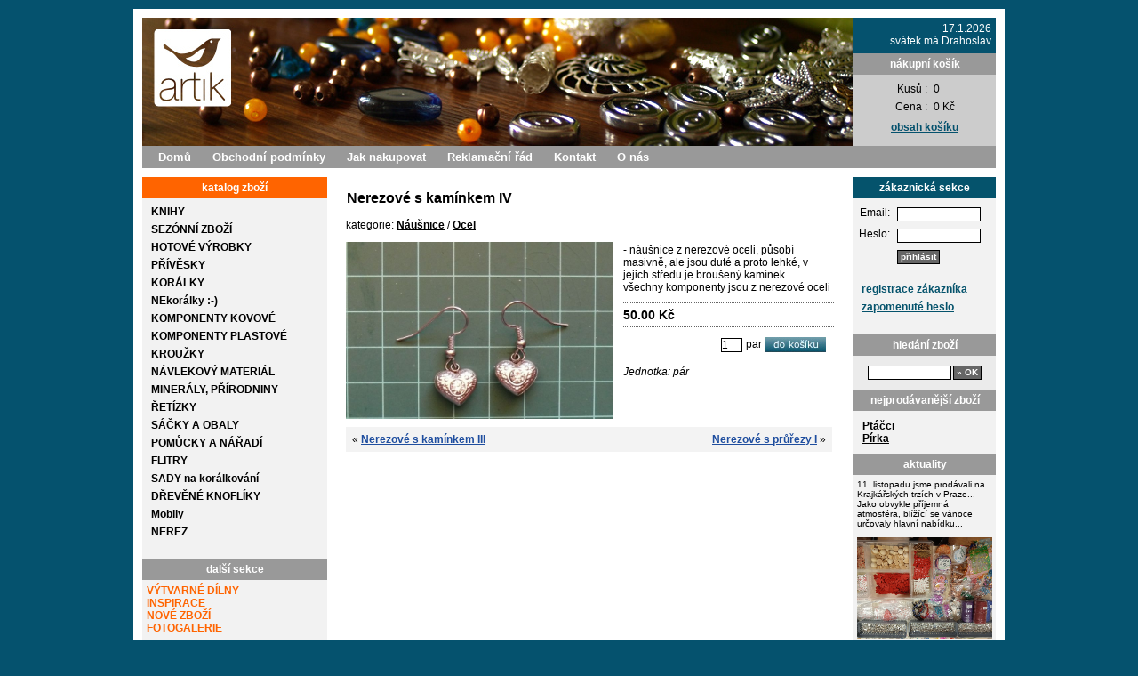

--- FILE ---
content_type: text/html; charset=UTF-8
request_url: https://www.artik-koralky.cz/item.php?zbozi_id=1546-nerezove-s-kaminkem-iv
body_size: 778428
content:
<!DOCTYPE html PUBLIC "-//W3C//DTD XHTML 1.0 Transitional//EN" "http://www.w3.org/TR/xhtml1/DTD/xhtml1-transitional.dtd">
<html xmlns="http://www.w3.org/1999/xhtml" xml:lang="cs" lang="cs">
<head>
<!-- Google tag (gtag.js) -->
<script async src="https://www.googletagmanager.com/gtag/js?id=G-S39K79CMC2"></script>
<script>
  window.dataLayer = window.dataLayer || [];
  function gtag(){dataLayer.push(arguments);}
  gtag('js', new Date());
  gtag('config', 'G-S39K79CMC2', { 'anonymize_ip': true });
</script>
<meta http-equiv="Content-Type" content="text/html; charset=utf-8" />
<meta http-equiv="Content-Language" content="cs" />
<meta name="description" content="Internetový obchod s korálky, minerály, přívěšky." />
<meta name="robots" content="all, follow" />
<link rel="stylesheet" href="/styles/style.css" type="text/css" />
<link rel="alternate" type="application/rss+xml" title="RSS aktuality" href="/rss-cz.php" />
<script type="text/javascript" src="/inc/floatbox/floatbox.js"></script>
<link rel="stylesheet" href="/inc/floatbox/floatbox.css" type="text/css" media="screen" />
<link rel="shortcut icon" href="/images/favicon.ico" />
<title>ARTik - Nerezové s kamínkem IV</title>
</head>
<body>
<div id="content"><div id="content-content">
<div id="hlavicka">
<h1>ARTik - Nerezové s kamínkem IV</h1>
<div id="svatek">
17.1.2026<br/>svátek má Drahoslav</div>
<div id="kosik">
<h3>nákupní košík</h3>
<table class="kosiktb">
<tr><td class="tabvpravo">Kusů :</td><td class="tabvlevo">0</td></tr>
<tr><td class="tabvpravo">Cena :</td><td class="tabvlevo">0 Kč</td></tr>
</table>
<a href="kosik.php" title="Zobrazit nákupní košík">obsah košíku</a>
</div>
</div>
<div id="menu"><div id="menu-content">
<a href="/" title="Artik" class="menu-main">Domů</a>
<a href="podminky.php" title="Obchodní podmínky" class="menu-main">Obchodní podmínky</a>
<a href="nakup.php" title="Jak nakupovat" class="menu-main">Jak nakupovat</a>
<a href="reklamace.php" title="Reklamační řád" class="menu-main">Reklamační řád</a>
<a href="kontakt.php" title="Kontakt" class="menu-main">Kontakt</a>
<a href="onas.php" title="O nás" class="menu-main">O nás</a>
</div></div>
<div id="main"><div id="main-content">
<div id="levy"><div id="levy-content">
<div id="katalog">
<h3>katalog zboží</h3>
<ul>
<li><a href="category.php?kat_id=202-knihy" title="KNIHY">KNIHY</a></li>
<li><a href="category.php?kat_id=41-sezonni-zbozi" title="SEZÓNNÍ ZBOŽÍ">SEZÓNNÍ ZBOŽÍ</a></li>
<li><a href="category.php?kat_id=84-hotove-vyrobky" title="HOTOVÉ VÝROBKY">HOTOVÉ VÝROBKY</a></li>
<li><a href="category.php?kat_id=92-privesky" title="PŘÍVĚSKY">PŘÍVĚSKY</a></li>
<li><a href="category.php?kat_id=1-koralky" title="KORÁLKY">KORÁLKY</a></li>
<li><a href="category.php?kat_id=134-nekoralky" title="NEkorálky :-)">NEkorálky :-)</a></li>
<li><a href="category.php?kat_id=4-komponenty-kovove" title="KOMPONENTY KOVOVÉ">KOMPONENTY KOVOVÉ</a></li>
<li><a href="category.php?kat_id=157-komponenty-plastove" title="KOMPONENTY PLASTOVÉ">KOMPONENTY PLASTOVÉ</a></li>
<li><a href="category.php?kat_id=178-krouzky" title="KROUŽKY">KROUŽKY</a></li>
<li><a href="category.php?kat_id=2-navlekovy-material" title="NÁVLEKOVÝ MATERIÁL">NÁVLEKOVÝ MATERIÁL</a></li>
<li><a href="category.php?kat_id=49-mineraly-prirodniny" title="MINERÁLY, PŘÍRODNINY">MINERÁLY, PŘÍRODNINY</a></li>
<li><a href="category.php?kat_id=13-retizky" title="ŘETÍZKY">ŘETÍZKY</a></li>
<li><a href="category.php?kat_id=36-sacky-a-obaly" title="SÁČKY A OBALY">SÁČKY A OBALY</a></li>
<li><a href="category.php?kat_id=136-pomucky-a-naradi" title="POMŮCKY A NÁŘADÍ">POMŮCKY A NÁŘADÍ</a></li>
<li><a href="category.php?kat_id=133-flitry" title="FLITRY">FLITRY</a></li>
<li><a href="category.php?kat_id=76-sady-na-koralkovani" title="SADY na korálkování">SADY na korálkování</a></li>
<li><a href="category.php?kat_id=213-drevene-knofliky" title="DŘEVĚNÉ KNOFLÍKY">DŘEVĚNÉ KNOFLÍKY</a></li>
<li><a href="category.php?kat_id=144-mobily" title="Mobily">Mobily</a></li>
<li><a href="category.php?kat_id=216-nerez" title="NEREZ">NEREZ</a></li>
</ul>
</div>
<div id="dalsi">
<h3>další sekce</h3>
<a href="kurzy.php" title="Výtvarné dílny" class="inspire">VÝTVARNÉ DÍLNY</a><br/>
<a href="inspirace.php" title="inspirace" class="inspire">INSPIRACE</a><br/>
<a href="novinky.php" title="Nové zboží" class="inspire">NOVÉ ZBOŽÍ</a><br/>
<a href="fotogalerie.php" title="Fotogalerie" class="inspire">FOTOGALERIE</a><br/><br/>
<a href="email.php" title="Napište nám">Napište nám</a><br/>
<a href="odkazy.php" title="Odkazy">Odkazy</a>
</div>
<div id="novinky">
<h3>nové zboží</h3>
<a href="files/zbozi/1739.jpg" rel="floatbox" title="Broušený křišťál - 8mm"><img src="files/zbozi/1739.jpg" width="150" class="cat_view_img" alt="Broušený křišťál - 8mm" /></a><br/>
<a href="item.php?zbozi_id=1739-brouseny-kristal-8mm" title="Broušený křišťál - 8mm">Broušený křišťál - 8mm</a><br/><b>3.00</b> Kč
<br/><br/><a href="novinky.php" title="Novinky">všechny novinky</a>
</div>
<div id="akce">
<h3>akční zboží</h3>
<a href="files/zbozi/398.jpg" rel="floatbox" title="Hvězdice"><img src="files/zbozi/398.jpg" width="150" class="cat_view_img" alt="Hvězdice" /></a><br/>
<a href="item.php?zbozi_id=398-hvezdice" title="Hvězdice">Hvězdice</a><br/><b>4.00</b> Kč
<br/><br/><a href="akce.php" title="Akční zboží">všechny akce</a>
</div>
</div></div><div id="pravy"><div id="pravy-content">
<div id="login">
<h3>zákaznická sekce</h3>
<form action="akce/user.php" method="post">
<table class="logintb">
<tr><td class="tabvpravo">Email:</td><td><input type="text" name="email" size="12" /></td></tr>
<tr><td class="tabvpravo">Heslo:</td><td><input type="password" name="heslo" size="12" /></td></tr>
<tr><td><br/></td><td><input type="hidden" name="akce" value="5" /><input type="submit" class="button" value="přihlásit" /></td></tr>
<tr><td colspan="2"><br/>&nbsp;<a href="user_register.php" title="Registrace">registrace zákazníka</a></td></tr>
<tr><td colspan="2">&nbsp;<a href="user_forgot.php" title="Zapomenuté heslo">zapomenuté heslo</a></td></tr>
</table>
</form>
</div>
<div id="search">
<h3>hledání zboží</h3>
<form action="search.php" method="get">
<div id="search-content"><input type="text" name="hledany_vyraz" size="12" /><input type="submit" value="&raquo; OK" class="button"/></div>
</form>
</div>
<div id="nejprodavanejsi">
<h3>nejprodávanější zboží</h3>
<div id="nejprodavanejsi-content">
<a href="item.php?zbozi_id=1534-ptacci" title="Ptáčci">Ptáčci</a>
<a href="item.php?zbozi_id=1535-pirka" title="Pírka">Pírka</a>
</div>
</div>
<div id="aktuality">
<h3>aktuality</h3>
<div class="aktuality_oddel obsah"><p>11. listopadu jsme prodávali na Krajkářských trzích v Praze... Jako obvykle příjemná atmosféra, blížící se vánoce určovaly hlavní nabídku...</p>
<p><img src="[data-uri]" alt="" /></p></div>
<div class="aktuality_oddel obsah"><p>Přibyly nové přívěsky, ať už <a href="https://www.artik-koralky.cz/item.php?zbozi_id=1785-vili-holcicka">drobné</a> - <a href="https://www.artik-koralky.cz/item.php?zbozi_id=1796-stromek">stromky</a>, <a href="https://www.artik-koralky.cz/item.php?zbozi_id=1801-andelka">andělíci</a>, nebo naopak <a href="https://www.artik-koralky.cz/item.php?zbozi_id=1814-cikada">masivní</a> - <a href="https://www.artik-koralky.cz/item.php?zbozi_id=1815-kracejici-slon">slon</a>, <a href="https://www.artik-koralky.cz/item.php?zbozi_id=1806-morsky-konik">mořský koník</a>... Také se můžete ozdobit <a href="https://www.artik-koralky.cz/item.php?zbozi_id=1781-lapac-snu">novými náušnicemi</a>.</p></div>
<div class="aktuality_oddel obsah"><p style="text-align: center;">Česká pošta bohužel zvýšila zasílací ceny, proto i my jsme museli zvýšit poštovné.</p>
<p style="text-align: center;">V objednávce toto zatím není na výběr,</p>
<p style="text-align: center;">ale <strong>pokud byste chtěli zboží zaslat do zásilkovny, napište to do poznámky a domluvíme zaslání.</strong></p>
<p style="text-align: center;">Poštovné by v tomto případě bylo 65,-.</p>
<p style="text-align: center;">Děkujeme za pochopení.</p></div>
<div class="aktuality_oddel obsah"><p>Do zboží jsme přidali např. <a href="https://www.artik-koralky.cz/item.php?zbozi_id=1726-papirova-zalozka">papírové záložky</a> do knih a 8mm kuličky minerálů - <a href="https://www.artik-koralky.cz/item.php?zbozi_id=1736-sodalit-8mm">sodalitu</a>, <a href="https://www.artik-koralky.cz/item.php?zbozi_id=1739-brouseny-kristal-8mm">křišťálu</a>, <a href="https://www.artik-koralky.cz/item.php?zbozi_id=1738-chryzokol-8mm">chryzokolu</a>, <a href="https://www.artik-koralky.cz/item.php?zbozi_id=1734-turmalin-8mm">turmalínu</a>, <a href="https://www.artik-koralky.cz/item.php?zbozi_id=1730-tyrkys-zeleny-8mm">zeleného tyrkysu</a> nebo <a href="https://www.artik-koralky.cz/item.php?zbozi_id=1742-kyticky">tyrkysových kytiček</a>...</p></div>
<div class="aktuality_oddel obsah"><p>2. 12. 2008</p>
<p>Otevření internetového obchodu.</p></div>
</div>
<div id="counter">
<h3>počitadlo přístupů</h3>
<a href="https://www.toplist.cz/stat/879260/"><script language="JavaScript" type="text/javascript">
<!--
document.write('<img src="https://toplist.cz/count.asp?id=879260&logo=mc&http='+
escape(document.referrer)+'&t='+escape(document.title)+
'&wi='+escape(window.screen.width)+'&he='+escape(window.screen.height)+'&cd='+
escape(window.screen.colorDepth)+'" width="88" height="60" border=0 alt="TOPlist" />');
//--></script><noscript><img src="https://toplist.cz/count.asp?id=879260&logo=mc" border="0"
alt="TOPlist" width="88" height="60" /></noscript></a>
</div>
</div></div>
<div id="hlavni"><div id="hlavni-content">
<h1>Nerezové s kamínkem IV</h1>
<table class="ite_view">
<tr><td colspan="2">kategorie: <a href="category.php?kat_id=218-nausnice">Náušnice</a> / <a href="category.php?kat_id=227-ocel">Ocel</a></td></tr>
<tr><td class="ite_view_obr"><a href="files/zbozi/1546.jpg" rel="floatbox.img" title="Nerezové s kamínkem IV"><img src="files/zbozi/1546.jpg" width="300" class="ite_view_img" alt="Nerezové s kamínkem IV" /></td><td class="ite_view_pop"><p>- náušnice z nerezové oceli, působí masivně, ale jsou duté a proto lehké, v jejich středu je broušený kamínek<br />
všechny komponenty jsou z nerezové oceli</p>
<div class="cena"></div>
<span class="normalcena">50.00 Kč</span>
<div class="ite_view_kos">
<form action="akce/kosik.php" method="post"><input type="text" name="pocet" size="2" value="1" /> par <input type="hidden" name="zboziid" value="1546" /><input type="hidden" name="akce" value="1" /><input type="hidden" name="vstup" value="item" /><input type="image" class="transparent" src="/images/kosik.jpg" /></form>
</div>
<br/><i>Jednotka: pár</i>
</td></tr>
<tr><td colspan="2">
<table id="prechody"><tr>
<td class="tabvlevo">&laquo; <a href="item.php?zbozi_id=1545-nerezove-s-kaminkem-iii" title="Nerezové s kamínkem III">Nerezové s kamínkem III</a><td class="tabvpravo"><a href="item.php?zbozi_id=1547-nerezove-s-prurezy-i" title="Nerezové s průřezy I">Nerezové s průřezy I</a> &raquo;</table>
</td></tr>
<tr><td colspan="2">
</td></tr>
</td></tr>
</table></div></div>
<hr class="cleanerboth" />
</div></div>
</div></div>
<div id="paticka">
Copyright © 2026 <strong>Artik Korálky</strong> &#149; artik@artik-koralky.cz &#149; Programming <a href="https://www.foldina.cz/" title="FOLDINA.cz - tvorba www stránek a aplikací">FOLDINA.cz</a>
</div>
</body>
</html>

--- FILE ---
content_type: text/css
request_url: https://www.artik-koralky.cz/styles/style.css
body_size: 2656
content:
/**************************** GLOBALNI ********************************/
* {
	padding: 0;
	margin: 0;
}
html,body {
	padding: 0;
	border: 0px none;
	background: #05526E;
	margin: 10px auto;
}
body {
	font-family: arial, verdana, tahoma, sans-serif;
	font-style: normal;
	font-variant: normal;
	font-weight: normal;
	font-size: 12px;
	color: #000;
	text-align: center;
	margin: 0;
}
h1,h2,h3,h4,h5,h6 {
	margin: 0;
	padding: 0;
	letter-spacing: 0;
}
h1 {
	font-size: 16px;
	padding: 5px;
	margin-bottom: 5px;
}
a.ha:link,a.ha:visited,a.ha:hover {
	font-size: 16px;
}
h2 {
	font-size: 20px;
	margin: 0 0 10px 10px;
}
form {
	margin: 0;
}
input {
	background: #fff;
	color: #000;
	font-family: arial, verdana, tahoma, sans-serif;
	font-size: 12px;
	vertical-align: middle;
	border: 1px solid #000;
	margin: 1px;
}
input.transparent {
	background: transparent;
	border: 0;
}
input.button {
	text-align: center;
	border: 1px solid #000;
	color: #fff;
	background: #666;
	font-weight: bold;
	padding: 1px 3px 2px 3px;
	=padding: 0;
	font-size: 10px;
}
input.buttonfix {
	background: transparent;
	border: 0;
	margin-top: 5px;
}
input.tex {
	text-align: right;
	border: 1px solid #666;
}
select {
	background: #fff;
	color: #000;
	font-family: arial, verdana, tahoma, sans-serif;
	font-size: 12px;
	vertical-align: middle;
	border: 1px solid #000;
	margin: 1px;
}
textarea {
	background: #fff;
	color: #000;
	font-family: arial, verdana, tahoma, sans-serif;
	font-size: 12px;
	vertical-align: middle;
	border: 1px solid #000;
	padding: 4px;
	margin: 1px;
}
thead {
	font-size: 12px;
	font-weight: bold;
	text-align: center;
	vertical-align: middle;
}
table {
	padding: 0;
	margin: 0;
}
td {
	vertical-align: top;
	padding: 2px;
	margin: 1px;
}
img {
	border: 0;
}
.cleaner {
	clear: left;
	height: 1px;
	margin: -1px 0 0 0;
	padding: 0;
	border: 0;
	visibility: hidden;
	background: transparent;
}
.cleanerboth {
	clear: both;
	height: 1px;
	margin: -1px 0 0 0;
	padding: 0;
	border: 0;
	visibility: hidden;
	background: transparent;
}
.cleanerright {
	clear: right;
	height: 1px;
	margin: -1px 0 0 0;
	padding: 0;
	border: 0;
	visibility: hidden;
	background: transparent;
}
.skryj {
	display: none;
}
p {
	padding: 0;
	margin: 0 0 3px 0;
}
/**************************** ODKAZY **********************************/
a:link, a:visited {
	color: #000;
	text-decoration: underline;
	font-size: 12px;
	font-weight: bold;
}
a:hover {
	color: #000;
	text-decoration: none;
}
/**************************** CONTENT *********************************/
#content {
	width: 980px;
	padding: 0;
	margin: 0 auto;
	background: #fff;
}
#content-content {
	padding: 10px;
	margin: 0;
	text-align: left;
}
/**************************** HLAVICKA ********************************/
#hlavicka {
	width: 960px;
	margin: 0 auto;
	background: url("../images/head.jpg") no-repeat;
	height: 144px;
}
#hlavicka h1 {
	display: none;
}
/***************************** MENU ***********************************/
#menu {
	padding: 0;
	margin: 0;
	background: #999999;
}
#menu-content {
	margin: 0;
	padding: 5px 8px;
	font-weight: bold;
	color: #7CB244;
	font-size: 13px;
	text-align: left;
}
#menu a {
	font-weight: bold;
	font-size: 13px;
	text-decoration: none;
}
a.menu-main:link,a.menu-main:visited,a.menu-main:hover {
	color: #fff;
	padding: 5px 10px;
}
a.menu-select:link,a.menu-select:visited,a.menu-select:hover {
	color: #FF6400;
	background: #F2F2F2;
	padding: 5px 10px;
}
/***************************** HLAVNI *********************************/
#main {
	margin: 10px 0 0 0;
	padding: 0;
	width: 960px;
	background: url("../images/haupt.jpg") repeat-y top left;
}
#main-content {
	padding: 0;
	margin: 0;
}
#main-content p {
	padding: 0;
	margin: 0 0 10px 0;
}
.obsah img {
	max-width: 100%;
	height: auto;
}
/***************************** LEVY ***********************************/
#levy {
	float: left;
	width: 208px;
	margin: 0;
	padding: 0;
}
#levy-content {
	margin: 0;
	padding: 0;
}
#levy ul {
	padding: 0;
	margin: 0 10px;
	list-style-type: none;
}
#levy li {
	padding: 3px 0;
}
li.li_pod {
	list-style-type: disc;
	margin-left: 10px;
}
#dalsi ul {
	padding: 0;
	margin: 0 10px;
	list-style-type: none;
}
#dalsi li {
	padding: 1px 0;
}
/**************************** PRAVY ***********************************/
#pravy {
	float: right;
	width: 160px;
	margin: 0;
	padding: 0;
}
#pravy-content {
	margin: 0;
	padding: 0;
	color: #000;
	text-align: left;
}
.logintb {
	margin: 0 2px;
}
/****************************** STREDNI *******************************/
#hlavni {
	margin: 0 0 0 225px;
	padding: 0;
	width: 555px;
}
#hlavni-content {
	margin: 0;
	padding: 10px 0;
	text-align: left;
}
/***************************** PATICKA ********************************/
#paticka {
	width: 960px;
	margin: 10px auto;
	text-align: center;
	font-size: 9px;
	color: #eee;
}
#paticka a {
	font-size: 9px;
	color: #eee;
}
/*************************** NOVINKY **********************************/
.galerie {
	width: 100%;
}
.galerie_nazev {
	font-weight: bold;
	font-size: 14px;
	color: #000;
	padding: 5px 10px;
	text-decoration: none;
	background: #f0f0f0;
}
.galerie_nazev a {
	font-weight: bold;
	font-size: 14px;
	background: #f0f0f0;
}
.galerie_text {
	margin: 5px 0 0 0;
	padding: 10px 0;
}
.galerie_left {
	width: 150px;
}
img.galerie_img {
	float: left;
	padding: 10px 5px 10px 0;
}
.galerie_alone {
	border-top: 1px dotted #A7B2BF;
	padding-top: 5px;
}
/****************************** OSTATNI *******************************/
.tabvmiddle {
	margin: 0 auto;
}
.tabvcentru {
	text-align: center;
	margin: 0 auto;
}
.tabvpravo {
	text-align: right;
	padding-right: 3px;
}
.tabvlevo {
	text-align: left;
}
.tabnahore {
	vertical-align: top;
	text-align: right;
}
.tabvpravobold {
	text-align: right;
	font-weight: bold;
	padding-right: 3px;
}
.tabvpravonahorebold {
	vertical-align: top;
	text-align: right;
	font-weight: bold;
	padding-right: 3px;
}
.taboddel {
	width: 100%;
	border-bottom: 1px solid #A7B2BF;
	color: #A7B2BF;
	font-weight: bold;
	letter-spacing: 2px;
	padding-top: 20px;
}
.taboddeldot {
	width: 100%;
	border-bottom: 1px dotted #666;
	color: #A7B2BF;
}
.normalni {
	font-weight: normal;
}
.tabstep {

}
.tabstepright {
	text-align: right;
}
/************************** STRANKOVANI *******************************/
#strankovani {
	margin: 0 auto;
	margin-top: 2px;
	text-align: center;
	font-size: 11px;
	padding: 10px 5px;
	font-weight: normal;
	background: #f3f3f3;
}
#strankovani a {
	font-size: 11px;
}
.vybranemenu {
	font-weight: bold;
	font-size: 11px;
}
.nadpismenu {
	font-size: 11px;
	font-style: italic;
}
#razeni {
	margin: 0 auto;
	margin-top: 20px;
	text-align: center;
	font-size: 11px;
	padding: 10px 5px;
	font-weight: normal;
	background: #f3f3f3;
}
#razeni a {
	font-size: 11px;
}
#pocet {
	margin: 0 auto;
	margin-top: 2px;
	text-align: center;
	font-size: 11px;
	padding: 10px 5px;
	font-weight: normal;
	background: #f3f3f3;
}
#pocet a {
	font-size: 11px;
}
/**************************** OSTATNI *********************************/
#svatek {
	text-align: right;
	width: 150px;
	float: right;
	background: #05526E;
	color: #fff;
	padding: 5px;
	height: 30px;
}
#search {
	text-align: center;
	padding-bottom: 10px;
	background: #ebebeb;
}
#search-content {
	margin-top: 10px;
}
#search h3 {
	background: #999;
	font-size: 12px;
	color: #fff;
	padding: 5px;
	text-align: center;
	margin-bottom: 5px;
}
#novinky {
	text-align: center;
	padding-bottom: 10px;
	background: #F2F2F2;
	margin-top: 10px;
}
#novinky img {
	text-align: center;
	margin-bottom: 5px;
}
#novinky a {
	font-size: 12px;
}
#novinky h3 {
	background: #999;
	font-size: 12px;
	color: #fff;
	padding: 5px;
	text-align: center;
	margin-bottom: 5px;
}
#novinky2 {
	text-align: left;
	padding-bottom: 10px;
	background: #F2F2F2;
	margin-top: 10px;
}
#novinky2-content {
	padding: 10px;
}
#novinky2 a {
	font-size: 12px;
}
#novinky2 h3 {
	background: #999;
	font-size: 12px;
	color: #fff;
	padding: 5px;
	text-align: center;
	margin-bottom: 5px;
}
#akce {
	text-align: center;
	padding-bottom: 10px;
	background: #F2F2F2;
	margin-top: 10px;
}
#akce img {
	text-align: center;
	margin-bottom: 5px;
}
#akce a {
	font-size: 12px;
	padding-bottom: 10px;
}
#akce h3 {
	background: #999;
	font-size: 12px;
	color: #fff;
	padding: 5px;
	text-align: center;
	margin-bottom: 5px;
}
#katalog {
	text-align: center;
	padding-bottom: 20px;
	background: #F2F2F2;
}
#katalog img {
	margin-bottom: 5px;
}
#katalog ul {
	text-align: left;
}
#katalog h3 {
	background: #FF6400;
	font-size: 12px;
	color: #fff;
	padding: 5px;
	text-align: center;
	margin-bottom: 5px;
}
#katalog strong {
	color: #00A9ED;
}
#katalog a {
	text-decoration: none;
}
#kosik {
	text-align: center;
	width: 160px;
	float: right;
	padding-bottom: 5px;
	clear: right;
	background: #CCCCCC;
	height: 99px;
}
#kosik img {
	margin-bottom: 5px;
}
#kosik a {
	color: #04516D;
}
#kosik h3 {
	background: #999999;
	font-size: 12px;
	color: #fff;
	padding: 5px;
	text-align: center;
	margin-bottom: 5px;
}
#nejprodavanejsi {
	text-align: left;
	background: #F2F2F2;
}
#nejprodavanejsi-content {
	padding: 10px;
}
#nejprodavanejsi img {
	margin-bottom: 5px;
}
#nejprodavanejsi ul {
	text-align: left;
}
#nejprodavanejsi h3 {
	background: #999;
	font-size: 12px;
	color: #fff;
	padding: 5px;
	text-align: center;
}
#nejprodavanejsi a {
	display: block;
}
#aktuality {
	text-align: left;
	font-size: 10px;
	background: #F2F2F2;
	padding-bottom: 20px;
}
#aktuality a {
	font-size: 10px;
}
#aktuality p {
	padding: 0 4px;
}
#aktuality img {
	margin-bottom: 5px;
}
#aktuality h3 {
	background: #999;
	font-size: 12px;
	color: #fff;
	padding: 5px;
	text-align: center;
	margin-bottom: 5px;
}
.aktuality_index {
	font-size: 14px;
	color: #FF6400;
	padding: 5px;
	margin: 30px 0 5px 0;
	font-weight: bold;
}
.aktuality_oddel {
	border-bottom: 1px dotted #999;
	margin-bottom: 7px;
}
#dalsi {
	text-align: left;
	font-size: 12px;
	padding-bottom: 10px;
	background: #F2F2F2;
}
#dalsi a {
	padding: 0 5px 2px 5px;
	text-decoration: none;
}
#dalsi h3 {
	background: #999;
	font-size: 12px;
	color: #fff;
	padding: 5px;
	text-align: center;
	margin-bottom: 5px;
}
#dalsi strong {
	padding: 0 5px 2px 5px;
	color: #00A9ED;
}
a.inspire:link,a.inspire:visited,a.inspire:hover {
	color: #FF6400;
}
.kosiktb {
	text-align: center;
	margin: 0 auto;
	margin-bottom: 5px;
}
#login {
	padding-bottom: 20px;
	background: #F2F2F2;
}
#login img {
	margin-bottom: 5px;
}
#login a {
	color: #05536C;
}
#login h3 {
	background: #05536C;
	font-size: 12px;
	color: #fff;
	padding: 5px;
	text-align: center;
	margin-bottom: 5px;
}
#counter {
	text-align: center;
	background: #F2F2F2;
}
#counter img {
	margin-bottom: 5px;
}
#counter h3 {
	background: #999;
	font-size: 12px;
	color: #fff;
	padding: 5px;
	text-align: center;
	margin-bottom: 5px;
}
.contactform {
	margin-top: 15px;
}
.message {
	font-weight: bold;
	color: #cc0033;
	margin: 10px;
}
#loginboxnadpis {
	text-align: center;
	font-weight: bold;
	margin-bottom: 10px;
}
img.uvodni {
	width: 185px;
	margin: 2px;
}
img.okraj {
	border: 0;
}
img.okrajvlevo {
	border: 0;
	float: left;
	margin: 0;
	padding: 2px 10px;
}
img.okrajvpravo {
	border: 0;
	float: right;
	margin: 0;
	padding: 2px 10px;
}
#tigra1 td {
	padding: 3px;
	border: 2px solid #fff;
}
/************************* VYPIS ZBOZI ***************************/
.cat_view_oddel {
	height: 2px;
	background: #eee;
}
.cat_view {
	margin: 0 auto;
	vertical-align: top;
	padding: 0;
}
.cat_view_tr {
	vertical-align: top;
	padding: 4px;
}
.cat_view_cat {
	vertical-align: top;
	padding: 0 0 5px 0;
}
.cat_view_obr {
	vertical-align: top;
	padding: 4px;
	width: 150px;
}
.cat_view_img {
	width: 150px;
}
.cat_view_popis {
	width: 308px;
	vertical-align: top;
	padding: 4px;
	text-align: left;
}
.cat_view_pages {
	text-align: center;
	padding: 5px;
	margin-top: 2px;
}
.cat_view_pridat {
	text-align: center;
	padding: 8px 0;
	font-size: 11px;
	font-weight: normal;
}
.cat_view_cena {
	text-align: center;
	font-weight: bold;
	font-size: 12px;
	margin-bottom: 3px;
}
/**************************** DETAIL ZBOZI ****************************/
#prechody {
	width: 100%;
	background: #f3f3f3;
	margin: 5px 0;
}
#prechody a {
	color: #1F4E9F;
}
#prechody td {
	padding: 5px;
	margin: 0;
}
.cena {
	margin-top: 10px;
	padding: 5px 10px 0 0;
	border-top: 1px dotted #666;
}
.normalcena {
	font-size: 14px;
	font-weight: bold;
	text-align: right;
}
.staracena {
	text-decoration: line-through;
}
.ite_view {
	width: 100%;
	vertical-align: top;
	padding: 0;
}
.ite_view_obr {
	vertical-align: top;
	padding: 0 10px 0 2px;
	width: 300px;
}
.ite_view_img {
	margin-top: 8px;
	width: 300px;
}
.ite_view_pop {
	vertical-align: top;
	padding: 10px 0;
}
.ite_view_kos {
	margin-top: 5px;
	padding: 10px 8px 0 0;
	border-top: 1px dotted #666;
	text-align: right;
}
.zbozi_oddel {
	width: 100%;
	border-top: 1px dotted #666;
	color: #A7B2BF;
	margin-top: 20px;
	padding-bottom: 5px;
}
#soubory td {
	padding: 2px 5px;
}
#doporucene td {
	padding: 2px 5px;
}
h3.doporucene_nadpis, h3.soubory_nadpis {
	color: #A7B2BF;
	font-size: 14px;
	padding: 2px 0 5px 5px;
}
#inspirace td {
	padding: 5px 5px 2px 0;
}
#skladem table {
	margin: 3px 10px;
	border-collapse: collapse;
}
#skladem td {
	margin: 0;
	padding: 0;
}
/****************************** OBJEDNAVKA ****************************/
.obj_view_tr {
	vertical-align: top;
	padding: 2px;
}
.obj_view_obr {
	vertical-align: top;
	padding: 2px;
	width: 50px;
}
.obj_view_img {
	width: 50px;
}
.obj_view {
	width: 100%;
	margin: 1px auto;
	vertical-align: top;
	padding: 0;
}
.obj_view_nazev {
	padding: 2px;
	text-align: left;
	width: 300px;
}
.obj_view_cena {
	text-align: right;
	padding: 2px;
	width: 210px;
}
.obj_view_akce {
	text-align: right;
	padding: 2px;
	width: 40px;
}
.obj_view_prehled {
	text-align: left;
	padding: 2px;
	padding-top: 10px;
	font-weight: bold;
}
#cenacelkem {
	font-weight: bold;
	font-size: 14px;
	margin: 10px auto;
	margin-top: 20px;
	padding: 6px;
	text-align: center;
	color: #000;
}
#objednat {
	font-weight: bold;
	font-size: 18px;
	margin: 10px auto;
	padding: 6px;
	text-align: center;
	color: #000;
}
#objednat input {
	background: #7CB244;
	color: #000;
	font-size: 18px;
	font-weight: bold;
	text-indent: 0;
	letter-spacing: 1px;
	margin: 1px;
	padding: 6px;
	border-top: 2px solid #999;
	border-left: 2px solid #999;
	border-right: 2px solid #000;
	border-bottom: 2px solid #000;
}
.volitelne {
	border: 1px solid #ccc;
	width: 450px;
	font-size: 12px;
	margin: 10px auto;
	padding: 4px;
	text-align: center;
	background: #f6f6f6;
	color: #000;
}
/****************************** MAPY **********************************/
#mojeMapa {
	width: 574px;
	height: 400px;
	border: 1px solid #A7B2BF;
}

--- FILE ---
content_type: text/css
request_url: https://www.artik-koralky.cz/inc/floatbox/floatbox.css
body_size: 2664
content:
/* Floatbox v3.24 */
/* December 01, 2008 */

#fbOverlay {
	position: fixed;
	top: 0;
	left: 0;
	width: 100%;
	height: 100%;
	border-width: 0;
	margin: 0;
	padding: 0;
}

/* overlay color */
div.fbOverlay_black { background-color: #000; }
div.fbOverlay_white {background-color: #000; }
div.fbOverlay_blue { background-color: #0b183b; }
div.fbOverlay_yellow { background-color: #752; }
div.fbOverlay_red { background-color: #280000; }
div.fbOverlay_custom { background-color: #fff; }

#fbBox {
	position: absolute;
	border-style: solid;
	border-width: 0;
	margin: 0;
	padding: 0;
}
div.fbBox_black {
	border-color: #888;  /* outerBorder color */
	background-color: #000;  /* main floatbox color */
}
div.fbBox_white {
	border-color: #888;
	background-color: #fff;
}
div.fbBox_blue {
	border-color: #4060a8;
	background-color: #0b183b;
}
div.fbBox_yellow {
	border-color: #680c0c;
	background-color: #ed9;
}
div.fbBox_red {
	border-color: #945848;
	background-color: #580808;
}
div.fbBox_custom {
	border-color: #A7B2BF;
	background-color: #EBEBEB;
}

#fbBox div, #fbBox a, #fbBox img, #fbBox iframe {
	border-width: 0;
	margin: 0;
	padding: 0;
	outline: none;
	-moz-outline: none;  /* for older Netscape, doesn't validate, remove if you like */
}
#fbBox a {
	background: url(graphics/blank.gif);
	zoom: 1;
}

#fbZoomDiv, a.fbPopup img, #fbBox #fbIndexLinks img {
	position: absolute;
	left: 0;
	top: -9999px;
	/* border-width is set in js code */
	border-style: solid;
	border-color: black;
	margin: 0;
	padding: 0;
}

#fbBox #fbLoader {
	position: absolute;
	top: 0;
	left: 0;
	min-width: 100%;
	min-height: 100%;
	width: 100%;
	height: 100%;
	background-position: center;
	background-repeat: no-repeat;
}

/* animated 'loading' graphic */
#fbBox .fbLoader_black { background-image: url(graphics/loading_black.gif); }
#fbBox .fbLoader_white { background-image: url(graphics/loading_white.gif); }
#fbBox .fbLoader_blue { background-image: url(graphics/loading_black.gif); }
#fbBox .fbLoader_yellow { background-image: url(graphics/loading_white.gif); }
#fbBox .fbLoader_red { background-image: url(graphics/loading_black_small.gif); }
#fbBox .fbLoader_custom { background-image: url(graphics/loading_white.gif); }

#fbBox #fbShadowTop, #fbShadowRight, #fbBox #fbShadowBottom, #fbBox #fbShadowLeft, #fbBox #fbShadowCorner {
	position: absolute;
	left: 0;
	top: 0;
	width: 100%;
	height: 100%;
	background-repeat: no-repeat;
}

#fbBox #fbShadowTop { background-position: top left; }
#fbBox .fbShadowTop_halo8 { background-image: url(graphics/shadowTop_halo8.png); }
#fbBox .fbShadowTop_halo12 { background-image: url(graphics/shadowTop_halo12.png); }
#fbBox .fbShadowTop_halo16 { background-image: url(graphics/shadowTop_halo16.png); }
#fbBox .fbShadowTop_halo24 { background-image: url(graphics/shadowTop_halo24.png); }

#fbBox #fbShadowRight { background-position: top right; }
#fbBox .fbShadowRight_drop8 { background-image: url(graphics/shadowRight_drop8.png); }
#fbBox .fbShadowRight_drop12 { background-image: url(graphics/shadowRight_drop12.png); }
#fbBox .fbShadowRight_drop16 { background-image: url(graphics/shadowRight_drop16.png); }
#fbBox .fbShadowRight_drop24 { background-image: url(graphics/shadowRight_drop24.png); }
#fbBox .fbShadowRight_halo8 { background-image: url(graphics/shadowRight_halo8.png); }
#fbBox .fbShadowRight_halo12 { background-image: url(graphics/shadowRight_halo12.png); }
#fbBox .fbShadowRight_halo16 { background-image: url(graphics/shadowRight_halo16.png); }
#fbBox .fbShadowRight_halo24 { background-image: url(graphics/shadowRight_halo24.png); }

#fbBox #fbShadowBottom { background-position: bottom right; }  /* overridden in code for drop shadow */
#fbBox .fbShadowBottom_drop8 { background-image: url(graphics/shadowBottom_drop8.png); }
#fbBox .fbShadowBottom_drop12 { background-image: url(graphics/shadowBottom_drop12.png); }
#fbBox .fbShadowBottom_drop16 { background-image: url(graphics/shadowBottom_drop16.png); }
#fbBox .fbShadowBottom_drop24 { background-image: url(graphics/shadowBottom_drop24.png); }
#fbBox .fbShadowBottom_halo8 { background-image: url(graphics/shadowBottom_halo8.png); }
#fbBox .fbShadowBottom_halo12 { background-image: url(graphics/shadowBottom_halo12.png); }
#fbBox .fbShadowBottom_halo16 { background-image: url(graphics/shadowBottom_halo16.png); }
#fbBox .fbShadowBottom_halo24 { background-image: url(graphics/shadowBottom_halo24.png); }

#fbBox #fbShadowLeft { background-position: bottom left; }
#fbBox .fbShadowLeft_halo8 { background-image: url(graphics/shadowLeft_halo8.png); }
#fbBox .fbShadowLeft_halo12 { background-image: url(graphics/shadowLeft_halo12.png); }
#fbBox .fbShadowLeft_halo16 { background-image: url(graphics/shadowLeft_halo16.png); }
#fbBox .fbShadowLeft_halo24 { background-image: url(graphics/shadowLeft_halo24.png); }

#fbBox #fbShadowCorner { background-position: bottom right; }
#fbBox .fbShadowCorner_drop8 { background-image: url(graphics/shadowCorner_drop8.png); }
#fbBox .fbShadowCorner_drop12 { background-image: url(graphics/shadowCorner_drop12.png); }
#fbBox .fbShadowCorner_drop16 { background-image: url(graphics/shadowCorner_drop16.png); }
#fbBox .fbShadowCorner_drop24 { background-image: url(graphics/shadowCorner_drop24.png); }

#fbBox #fbCanvas {
	position: relative;  /* won't fade in ie6 if absolute */
	left: 0;
	top: 0;
	width: 100%;
	height: 100%;
}

#fbBox #fbMainDiv, #fbBox #fbInfoPanel, #fbBox #fbControlPanel {
	position: absolute;
	border-style: solid;
	overflow: hidden;
}
#fbBox #fbMainDiv {
	background-color: #fff;
}

/* innerBorder color */
#fbBox .fbMainDiv_black { border-color: #ccc; }
#fbBox .fbMainDiv_white { border-color: #000; }
#fbBox .fbMainDiv_blue { border-color: #aaa8be; }
#fbBox .fbMainDiv_yellow { border-color: #700; }
#fbBox .fbMainDiv_red { border-color: #b64; }
#fbBox .fbMainDiv_custom { border-color: #A7B2BF; }

#fbBox #fbResizer {
	position: absolute;
	width: 25px;  /* = dimensions of the resize button (see note below) */
	height: 25px;
	left: 0;
	top: 0;
}
/* resize button graphic */
#fbBox .fbResizer_black { background-image: url(graphics/resize_black.gif); }
#fbBox .fbResizer_white { background-image: url(graphics/resize_white.gif); }
#fbBox .fbResizer_blue { background-image: url(graphics/resize_blue.gif); }
#fbBox .fbResizer_yellow { background-image: url(graphics/resize_yellow.gif); }
#fbBox .fbResizer_red { background-image: url(graphics/resize_red.gif); }
#fbBox .fbResizer_custom { background-image: url(graphics/resize_white.gif); }
/* note: if you want the smaller resize button, change #fbResizer width and height to 19px
   and also add "_small" to the resize gif name (e.g., graphics/resize_black_small.gif) */

#fbBox #fbLeftNav, #fbBox #fbRightNav {
	position: absolute;
	height: 100%;
}
#fbBox #fbLeftNav, #fbBox #fbOverlayPrev {
	left: 0;
}
#fbBox #fbRightNav, #fbBox #fbOverlayNext {
	right: 0;
}

#fbBox #fbOverlayPrev, #fbBox #fbOverlayNext {
	position: absolute;
	width: 49px;  /* = dimensions of the upper prev and next graphics */
	height: 23px;
	background-repeat: no-repeat;
}

/* on-mouse-over upper nav prev graphic */
#fbBox .fbOverlayPrev_black { background-image: url(graphics/prev_upr_black.gif); }
#fbBox .fbOverlayPrev_white { background-image: url(graphics/prev_upr_white.gif); }
#fbBox .fbOverlayPrev_blue { background-image: url(graphics/prev_upr_blue.gif); }
#fbBox .fbOverlayPrev_yellow { background-image: url(graphics/prev_upr_yellow.gif); }
#fbBox .fbOverlayPrev_red { background-image: url(graphics/prev_upr_red.gif); }
#fbBox .fbOverlayPrev_custom { background-image: url(graphics/prev_upr_white.gif); }

/* on-mouse-over upper nav next graphic */
#fbBox .fbOverlayNext_black { background-image: url(graphics/next_upr_black.gif); }
#fbBox .fbOverlayNext_white { background-image: url(graphics/next_upr_white.gif); }
#fbBox .fbOverlayNext_blue { background-image: url(graphics/next_upr_blue.gif); }
#fbBox .fbOverlayNext_yellow { background-image: url(graphics/next_upr_yellow.gif); }
#fbBox .fbOverlayNext_red { background-image: url(graphics/next_upr_red.gif); }
#fbBox .fbOverlayNext_custom { background-image: url(graphics/next_upr_white.gif); }

#fbBox #fbInfoPanel {
	line-height: 1.25em;
	/* caption and info link text */
  	font-family: Verdana, Helvetica, sans-serif;
	font-size: 12px;
}

#fbBox #fbCaption {
	cursor: default;
}

#fbBox #fbInfoLink, #fbBox #fbPrintLink {
	padding-bottom: .1em;
}

#fbBox #fbItemNumber {
	font-size: 10px;  /* 'image x of y' text */
	white-space: nowrap;
	cursor: default;
}

/* 'image x of y' and indexLinks color */
#fbBox .fbItemNumber_black, #fbBox #fbIndexLinks.fbIndexLinks_black, #fbBox #fbIndexLinks.fbIndexLinks_black a:link, #fbBox #fbIndexLinks.fbIndexLinks_black a:visited { color: #aaa; }
#fbBox .fbItemNumber_white, #fbBox #fbIndexLinks.fbIndexLinks_white, #fbBox #fbIndexLinks.fbIndexLinks_white a:link, #fbBox #fbIndexLinks.fbIndexLinks_white a:visited { color: #666; }
#fbBox .fbItemNumber_blue, #fbBox #fbIndexLinks.fbIndexLinks_blue, #fbBox #fbIndexLinks.fbIndexLinks_blue a:link, #fbBox #fbIndexLinks.fbIndexLinks_blue a:visited { color: #aaa8be; }
#fbBox .fbItemNumber_yellow, #fbBox #fbIndexLinks.fbIndexLinks_yellow, #fbBox #fbIndexLinks.fbIndexLinks_yellow a:link, #fbBox #fbIndexLinks.fbIndexLinks_yellow a:visited { color: #700; }
#fbBox .fbItemNumber_red, #fbBox #fbIndexLinks.fbIndexLinks_red, #fbBox #fbIndexLinks.fbIndexLinks_red a:link, #fbBox #fbIndexLinks.fbIndexLinks_red a:visited { color: #ca8; }
#fbBox .fbItemNumber_custom, #fbBox #fbIndexLinks.fbIndexLinks_custom, #fbBox #fbIndexLinks.fbIndexLinks_custom a:link, #fbBox #fbIndexLinks.fbIndexLinks_custom a:visited { color: #000; }

/* caption, infoLink, printLink, & indexLinks:hover color */
#fbBox .fbInfoPanel_black, #fbBox .fbInfoPanel_black a:link, #fbBox .fbInfoPanel_black a:visited, #fbBox #fbIndexLinks.fbIndexLinks_black a:hover { color: #d7d7d7; }
#fbBox .fbInfoPanel_white, #fbBox .fbInfoPanel_white a:link, #fbBox .fbInfoPanel_white a:visited, #fbBox #fbIndexLinks.fbIndexLinks_white a:hover { color: #000; }
#fbBox .fbInfoPanel_blue, #fbBox .fbInfoPanel_blue a:link, #fbBox .fbInfoPanel_blue a:visited, #fbBox #fbIndexLinks.fbIndexLinks_blue a:hover { color: #aaa8be; }
#fbBox .fbInfoPanel_yellow, #fbBox .fbInfoPanel_yellow a:link, #fbBox .fbInfoPanel_yellow a:visited, #fbBox #fbIndexLinks.fbIndexLinks_yellow a:hover { color: #700; }
#fbBox .fbInfoPanel_red, #fbBox .fbInfoPanel_red a:link, #fbBox .fbInfoPanel_red a:visited, #fbBox #fbIndexLinks.fbIndexLinks_red a:hover { color: #ec9; }
#fbBox .fbInfoPanel_custom, #fbBox .fbInfoPanel_custom a:link, #fbBox .fbInfoPanel_custom a:visited, #fbBox #fbIndexLinks.fbIndexLinks_custom a:hover { color: #000; }

#fbBox #fbControls {
	height: 14px;  /* height of control widget graphics - they should all be the same */
	font-size: 1px;
}

#fbBox #fbNavControls {
	width: 88px;  /* sum of lowerprev and lowernext widths */
	height: 14px;  /* height of 1 sprite panel in lowerprev and lowernext graphics */
}

#fbBox #fbPrev {
	float: left;
	width: 44px;  /* = dimensions of the lower nav 'prev' graphic */
	height: 14px;
	background-repeat: no-repeat;
}

/* lower nav 'prev' graphic */
#fbBox .fbPrev_black { background-image: url(graphics/prev_lwr_black.gif); }
#fbBox .fbPrev_white { background-image: url(graphics/prev_lwr_white.gif); }
#fbBox .fbPrev_blue { background-image: url(graphics/prev_lwr_blue.gif); }
#fbBox .fbPrev_yellow { background-image: url(graphics/prev_lwr_yellow.gif); }
#fbBox .fbPrev_red { background-image: url(graphics/prev_lwr_red.gif); }
#fbBox .fbPrev_custom { background-image: url(graphics/prev_lwr_white.gif); }

/* lower nav greyed-out 'prev' graphic */
#fbBox .fbPrev_black_off { background-image: url(graphics/prev_lwr_off_black.gif); }
#fbBox .fbPrev_white_off { background-image: url(graphics/prev_lwr_off_white.gif); }
#fbBox .fbPrev_blue_off { background-image: url(graphics/prev_lwr_off_blue.gif); }
#fbBox .fbPrev_yellow_off { background-image: url(graphics/prev_lwr_off_yellow.gif); }
#fbBox .fbPrev_red_off { background-image: url(graphics/prev_lwr_off_red.gif); }
#fbBox .fbPrev_custom_off { background-image: url(graphics/prev_lwr_off_white.gif); }

#fbBox #fbNext {
	float: right;
	width: 44px;  /* = dimensions of the lower nav 'next' graphic */
	height: 14px;
	background-repeat: no-repeat;
}

/* lower nav 'next' graphic */
#fbBox .fbNext_black { background-image: url(graphics/next_lwr_black.gif); }
#fbBox .fbNext_white { background-image: url(graphics/next_lwr_white.gif); }
#fbBox .fbNext_blue { background-image: url(graphics/next_lwr_blue.gif); }
#fbBox .fbNext_yellow { background-image: url(graphics/next_lwr_yellow.gif); }
#fbBox .fbNext_red { background-image: url(graphics/next_lwr_red.gif); }
#fbBox .fbNext_custom { background-image: url(graphics/next_lwr_white.gif); }

/* lower nav greyed-out 'next' graphic */
#fbBox .fbNext_black_off { background-image: url(graphics/next_lwr_off_black.gif); }
#fbBox .fbNext_white_off { background-image: url(graphics/next_lwr_off_white.gif); }
#fbBox .fbNext_blue_off { background-image: url(graphics/next_lwr_off_blue.gif); }
#fbBox .fbNext_yellow_off { background-image: url(graphics/next_lwr_off_yellow.gif); }
#fbBox .fbNext_red_off { background-image: url(graphics/next_lwr_off_red.gif); }
#fbBox .fbNext_custom_off { background-image: url(graphics/next_lwr_off_white.gif); }

#fbBox #fbPlay, #fbBox #fbPause {
	position: absolute;
	background-repeat: no-repeat;
}

#fbBox #fbPlayPause, #fbBox #fbPlay, #fbBox #fbPause {
	width: 46px;  /* = dimensions of the 'play' and 'pause' graphics (they need to be the same size) */
	height: 14px;
	text-align: justify;
}

/* 'play' and 'pause' graphics */
#fbBox .fbPlay_black { background-image: url(graphics/play_black.gif); }
#fbBox .fbPlay_white { background-image: url(graphics/play_white.gif); }
#fbBox .fbPlay_blue { background-image: url(graphics/play_blue.gif); }
#fbBox .fbPlay_yellow { background-image: url(graphics/play_yellow.gif); }
#fbBox .fbPlay_red { background-image: url(graphics/play_red.gif); }
#fbBox .fbPlay_custom { background-image: url(graphics/play_white.gif); }
#fbBox .fbPause_black { background-image: url(graphics/pause_black.gif); }
#fbBox .fbPause_white { background-image: url(graphics/pause_white.gif); }
#fbBox .fbPause_blue { background-image: url(graphics/pause_blue.gif); }
#fbBox .fbPause_yellow { background-image: url(graphics/pause_yellow.gif); }
#fbBox .fbPause_red { background-image: url(graphics/pause_red.gif); }
#fbBox .fbPause_custom { background-image: url(graphics/pause_white.gif); }

#fbBox #fbClose {
	width: 46px;  /* = dimensions of the 'close' graphic */
	height: 14px;
	background-repeat: no-repeat;
}

/* 'close' graphic */
#fbBox .fbClose_black { background-image: url(graphics/close_black.gif); }
#fbBox .fbClose_white { background-image: url(graphics/close_white.gif); }
#fbBox .fbClose_blue { background-image: url(graphics/close_blue.gif); }
#fbBox .fbClose_yellow { background-image: url(graphics/close_yellow.gif); }
#fbBox .fbClose_red { background-image: url(graphics/close_red.gif); }
#fbBox .fbClose_custom { background-image: url(graphics/close_white.gif); }

#fbBox #fbIndexLinks {
	clear: both;
	font-size: 11px;
	cursor: default;
}
#fbBox #fbIndexLinks a:hover {
	font-weight: bold;
}

/* posLeft, posCenter & posRight are dynamically assigned classes that allow layout of the info and control panels depending on which side they're on */
/* info panel */
#fbInfoPanel.posCenter, #fbInfoDiv.posCenter, #fbIndexLinks.posCenter {
	margin: 0 auto;
}
#fbInfoPanel.posRight, #fbInfoDiv.posRight, #fbIndexLinks.posRight {
	float: right;
}
#fbInfoPanel.posLeft, #fbInfoDiv.posLeft, #fbIndexLinks.posLeft {
	float: left;
}
/* control panel */
#fbControlPanel.posRight, #fbControls.posRight, #fbClose.posRight, #fbSubControls.posRight, #fbNavControls.posLeft, #fbPlayPause.posLeft {
	float: right;
}
#fbControlPanel.posLeft, #fbControls.posLeft, #fbClose.posLeft, #fbSubControls.posLeft, #fbNavControls.posRight, #fbPlayPause.posRight {
	float: left;
}
/* IE6 wants these, maybe for layout? */
#fbSubControls, #fbClose, #fbIndexLinks, #fbPlayPause, #fbNavControls {
	float: left;
}
